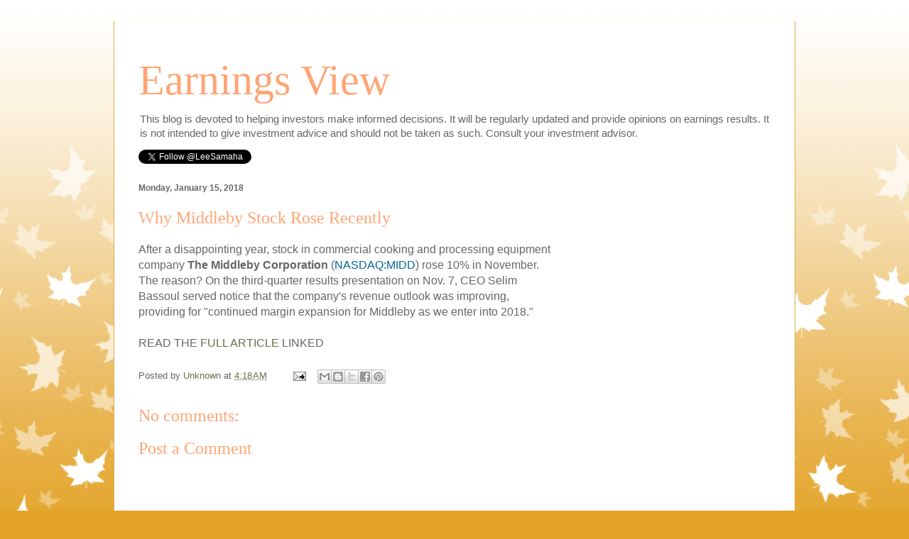

--- FILE ---
content_type: text/html; charset=utf-8
request_url: https://www.google.com/recaptcha/api2/aframe
body_size: 266
content:
<!DOCTYPE HTML><html><head><meta http-equiv="content-type" content="text/html; charset=UTF-8"></head><body><script nonce="QuL4H8ZulaeH12CHCFrltw">/** Anti-fraud and anti-abuse applications only. See google.com/recaptcha */ try{var clients={'sodar':'https://pagead2.googlesyndication.com/pagead/sodar?'};window.addEventListener("message",function(a){try{if(a.source===window.parent){var b=JSON.parse(a.data);var c=clients[b['id']];if(c){var d=document.createElement('img');d.src=c+b['params']+'&rc='+(localStorage.getItem("rc::a")?sessionStorage.getItem("rc::b"):"");window.document.body.appendChild(d);sessionStorage.setItem("rc::e",parseInt(sessionStorage.getItem("rc::e")||0)+1);localStorage.setItem("rc::h",'1768829091420');}}}catch(b){}});window.parent.postMessage("_grecaptcha_ready", "*");}catch(b){}</script></body></html>